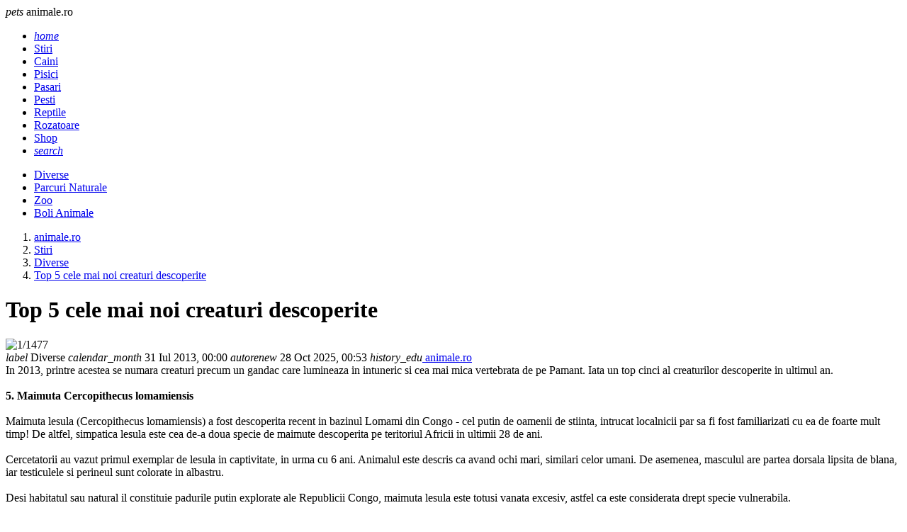

--- FILE ---
content_type: text/html; charset=UTF-8
request_url: https://www.animale.ro/stiri/diverse/top-5-cele-mai-noi-creaturi-descoperite_--a1661.html
body_size: 6574
content:
<!DOCTYPE html><html lang="ro"><head><meta charset="utf-8"><meta name="viewport" content="width=device-width, initial-scale=1.0"><title>Top 5 cele mai noi creaturi descoperite - diverse - stiri - anima...</title><meta name="description" content="In 2013, printre acestea se numara creaturi precum un gandac care lumineaza in intuneric si cea mai mica vertebrata de pe Pamant. Iata un top cinci al creaturilor descoperite in ultimul an. 5. Maimuta Cercopithecus lomamiensis Maimuta lesula (Ce..."><meta name="keywords" content=""><link rel="shortcut icon" href="https://imgs.animale.ro/favicon.ico" type="image/x-icon"><link rel="dns-prefetch" href="https://www.googletagmanager.com"><link rel="dns-prefetch" href="https://securepubads.g.doubleclick.net"><link rel="preload" as="font" media="screen" type="font/ttf" href="https://static.animale.ro/MaterialIcons-Regular.ttf" onload="this.onload=null; this.rel='font'" crossorigin><link rel="preload" as="style" media="screen" type="text/css" href="https://static.animale.ro/web.min.css" onload="this.onload=null; this.rel='stylesheet'"><link rel="preload" as="style" media="screen" type="text/css" href="https://static.animale.ro/materialize.min.css" onload="this.onload=null; this.rel='stylesheet'"><link rel="preload" as="script" media="screen" type="text/javascript" href="https://static.animale.ro/materialize.min.js" onload="this.onload=null; this.rel='javascript'"><link rel="preload" as="script" media="screen" type="text/javascript" href="https://static.animale.ro/web.min.js" onload="this.onload=null; this.rel='javascript'"><link rel="alternate" href="https://apps.animale.ro/rss.xml" type="application/rss+xml" title="Ultimele noutati animale.ro"><script>	window.dataLayer = window.dataLayer || [];	function gtag(){		dataLayer.push(arguments);	}	gtag('consent', 'default', {'ad_user_data':'denied','ad_personalization':'denied','ad_storage':'denied','analytics_storage':'denied'});</script><script async src="https://www.googletagmanager.com/gtag/js?id=G-28FK4QYWGW" crossorigin></script><script>	window.dataLayer = window.dataLayer || [];	function gtag(){		dataLayer.push(arguments);	}	gtag('consent', 'update', {'ad_user_data':'granted','ad_personalization':'granted','ad_storage':'granted','analytics_storage':'granted'});	gtag('js', new Date());	gtag('config', 'G-28FK4QYWGW');</script><script src="https://securepubads.g.doubleclick.net/tag/js/gpt.js" crossorigin="anonymous" async></script><script>	window.googletag = window.googletag || { cmd: [] }; 	var inarticle,large_box,recomandari,box_1,filmstrip_1,box_2,filmstrip_2,anchor,interstitial,left_side_rail,right_side_rail,billboard; 	googletag.cmd.push(function() { 		googletag.setConfig({			lazyLoad: {        			fetchMarginPercent: 200,                  		renderMarginPercent: 100                    }, 			singleRequest: true,			centering: true,			collapseDiv: 'ON_NO_FILL',			targeting: { 				g4_no_google: 'false' 			}		});		anchor = googletag.defineOutOfPageSlot('/11453545/G4_Animale.ro/G4_Animale.ro_Anchors', 	googletag.enums.OutOfPageFormat.BOTTOM_ANCHOR);if (anchor) anchor.addService(googletag.pubads());interstitial = googletag.defineOutOfPageSlot('/11453545/G4_Animale.ro/G4_Animale.ro_Interstitial', 	googletag.enums.OutOfPageFormat.INTERSTITIAL);if (interstitial) interstitial.addService(googletag.pubads());left_side_rail = googletag.defineOutOfPageSlot('/11453545/G4_Animale.ro/G4_Animale.ro_LeftSideRail', 	googletag.enums.OutOfPageFormat.LEFT_SIDE_RAIL);if (left_side_rail) left_side_rail.addService(googletag.pubads());right_side_rail = googletag.defineOutOfPageSlot('/11453545/G4_Animale.ro/G4_Animale.ro_RightSideRail', 	googletag.enums.OutOfPageFormat.RIGHT_SIDE_RAIL);if (right_side_rail) right_side_rail.addService(googletag.pubads()); 		inarticle = googletag.defineSlot('/11453545/G4_Animale.ro/G4_Animale.ro_InArticle', 	[890, 200], 'inarticle').addService(googletag.pubads());large_box = googletag.defineSlot('/11453545/G4_Animale.ro/G4_Animale.ro_LargeBox', 	[336, 280], 'large_box').addService(googletag.pubads());recomandari = googletag.defineSlot('/11453545/G4_Animale.ro/G4_Animale.ro_Recomandari', 	[940, 400], 'recomandari').addService(googletag.pubads());box_1 = googletag.defineSlot('/11453545/G4_Animale.ro/G4_Animale.ro_Box_1', 		[300, 250], 'box_1').addService(googletag.pubads());filmstrip_1 = googletag.defineSlot('/11453545/G4_Animale.ro/G4_Animale.ro_Filmstrip_1', 	[300, 600], 'filmstrip_1').addService(googletag.pubads());box_2 = googletag.defineSlot('/11453545/G4_Animale.ro/G4_Animale.ro_Box_2', 		[300, 250], 'box_2').addService(googletag.pubads());filmstrip_2 = googletag.defineSlot('/11453545/G4_Animale.ro/G4_Animale.ro_Filmstrip_2', 	[300, 600], 'filmstrip_2').addService(googletag.pubads());billboard = googletag.defineSlot('/11453545/G4_Animale.ro/G4_Animale.ro_Billboard', 	[970, 250], 'billboard').addService(googletag.pubads()); 	    	googletag.enableServices();	});</script></head><body><header class="navbar-fixed mb-6"><nav class="nav navbar nav-extended"><div class="nav-wrapper container"><div id="logo-container" class="brand-logo left black-text"><i class="material-icons">pets</i> animale.ro </div><ul class="right"><li><a href="/index.html" title="Home"><i class="material-icons black-text">home</i></a></li><li><a href="https://www.animale.ro/stiri.html" class="active black-text" title="Stiri"> Stiri </a></li><li><a href="https://www.animale.ro/caini.html" title="Caini"> Caini </a></li><li><a href="https://www.animale.ro/pisici.html" title="Pisici"> Pisici </a></li><li><a href="https://www.animale.ro/pasari.html" title="Pasari"> Pasari </a></li><li><a href="https://www.animale.ro/pesti.html" title="Pesti"> Pesti </a></li><li><a href="https://www.animale.ro/reptile.html" title="Reptile"> Reptile </a></li><li><a href="https://www.animale.ro/rozatoare.html" title="Rozatoare"> Rozatoare </a></li><li><a href="/shop.html" title="Shop"> Shop </a></li><li><a href="/cautare.html" title="Search"><i class="material-icons black-text">search</i></a></li></ul></div><div class="nav-content container"><ul class="right"><li><a href="https://www.animale.ro/stiri/diverse.html" class="active black-text" title="Diverse"> Diverse </a></li><li><a href="https://www.animale.ro/stiri/parcuri-naturale.html" title="Parcuri Naturale"> Parcuri Naturale </a></li><li><a href="https://www.animale.ro/stiri/zoo.html" title="Zoo"> Zoo </a></li><li><a href="https://www.animale.ro/stiri/boli-animale.html" title="Boli Animale"> Boli Animale </a></li></ul></div></nav></header><main class="container"><div class="center-align"><div id="billboard" class="billboard"></div></div><div class="left-align"><nav class="breadcrumb-wrapper row"><ol class="col xl12 s12" itemscope itemtype="https://schema.org/BreadcrumbList"><li itemprop="itemListElement" itemscope itemtype="https://schema.org/ListItem" class="breadcrumb"><a href="https://www.animale.ro" title="www.animale.ro" class="breadcrumb" itemscope itemtype="https://schema.org/WebPage" itemprop="item" itemid="https://www.animale.ro"><span itemprop="name"> animale.ro </span></a><meta itemprop="position" content="1"></li><li itemprop="itemListElement" itemscope itemtype="https://schema.org/ListItem" class="breadcrumb"><a href="https://www.animale.ro/stiri.html" title="Stiri" class="breadcrumb" itemscope itemtype="https://schema.org/WebPage" itemprop="item" itemid="https://www.animale.ro/stiri.html"><span itemprop="name"> Stiri </span></a><meta itemprop="position" content="2"></li><li itemprop="itemListElement" itemscope itemtype="https://schema.org/ListItem" class="breadcrumb"><a href="https://www.animale.ro/stiri/diverse.html" title="Diverse" class="breadcrumb" itemscope itemtype="https://schema.org/WebPage" itemprop="item" itemid="https://www.animale.ro/stiri/diverse.html"><span itemprop="name"> Diverse </span></a><meta itemprop="position" content="3"></li><li itemprop="itemListElement" itemscope itemtype="https://schema.org/ListItem" class="breadcrumb"><a href="https://www.animale.ro/stiri/diverse/top-5-cele-mai-noi-creaturi-descoperite_--a1661.html" title="" class="breadcrumb" itemscope itemtype="https://schema.org/WebPage" itemprop="item" itemid="https://www.animale.ro/stiri/diverse/top-5-cele-mai-noi-creaturi-descoperite_--a1661.html"><span itemprop="name"> Top 5 cele mai noi creaturi descoperite </span></a><meta itemprop="position" content="4"></li></ol></nav><div class="divider"></div></div><div class="section" id="page-content"><div class="row"><div class="col xl9 s12"><div class="card mb-4" itemscope itemtype="https://schema.org/Article"><meta itemprop="url" content="https://www.animale.ro/stiri/diverse/top-5-cele-mai-noi-creaturi-descoperite_--a1661.html"><div class="card-content"><h1 class="card-title" itemprop="headline"> Top 5 cele mai noi creaturi descoperite </h1></div><div class="card-image"><picture><source type="image/webp" media="(min-width:960px)" srcset="https://imgs.animale.ro/960/1/1477.webp 960w" width="960" height="540" sizes="960px"><source type="image/webp" media="(min-width:640px) and (max-width:959px)" srcset="https://imgs.animale.ro/640/1/1477.webp 640w" width="640" height="360" sizes="640px"><source type="image/webp" media="(min-width:480px) and (max-width:639px)" srcset="https://imgs.animale.ro/480/1/1477.webp 480w" width="480" height="270" sizes="480px"><source type="image/webp" media="(max-width:479px)" srcset="https://imgs.animale.ro/320/1/1477.webp 320w" width="320" height="180" sizes="320px"><source type="image/jpeg" media="(min-width:960px)" srcset="https://imgs.animale.ro/960/1/1477.jpg 960w" width="960" height="540" sizes="960px"><source type="image/jpeg" media="(min-width:640px) and (max-width:959px)" srcset="https://imgs.animale.ro/640/1/1477.jpg 640w" width="640" height="360" sizes="640px"><source type="image/jpeg" media="(min-width:480px) and (max-width:639px)" srcset="https://imgs.animale.ro/480/1/1477.jpg 480w" width="480" height="270" sizes="480px"><source type="image/jpeg" media="(max-width:479px)" srcset="https://imgs.animale.ro/320/1/1477.jpg 320w" width="320" height="180" sizes="320px"><img src="https://imgs.animale.ro/960/1/1477.jpg" alt="1/1477" width="960" height="540" fetchpriority="high" class="m-auto" decoding="async" loading="eager"></picture></div><meta itemprop="image" content="https://imgs.animale.ro/960/1/1477.jpg"><div class="card-content"><span itemprop="articleSection" content="Diverse" class="chip mr-2 mb-1"><i class="material-icons">label</i> Diverse </span><span itemprop="datePublished" content="2013-07-31T00:00:00.+03:00" class="chip mr-2 mb-1"><i class="material-icons">calendar_month</i> 31 Iul 2013, 00:00 </span><span itemprop="dateModified" content="2013-07-31T00:00:00.+03:00" class="chip mr-2 mb-1"><i class="material-icons">autorenew</i> 28 Oct 2025, 00:53 </span><span itemprop="author" itemscope itemtype="https://schema.org/Person" class="chip mr-2 mb-1"><i class="material-icons">history_edu</i><a itemprop="url" href="https://www.animale.ro"><span itemprop="name"> animale.ro </span></a></span></div><div class="card-content" itemprop="articleBody"><div class="left mr-6"><div id="large_box" class="large_box"></div></div> In 2013, printre acestea se numara creaturi precum un gandac care lumineaza in intuneric si cea mai mica vertebrata de pe Pamant. Iata un top cinci al creaturilor descoperite in ultimul an.<br><br><strong>5. Maimuta Cercopithecus lomamiensis</strong><br><br>Maimuta lesula (Cercopithecus lomamiensis) a fost descoperita recent in bazinul Lomami din Congo - cel putin de oamenii de stiinta, intrucat localnicii par sa fi fost familiarizati cu ea de foarte mult timp! De altfel, simpatica lesula este cea de-a doua specie de maimute descoperita pe teritoriul Africii in ultimii 28 de ani.<br><br>Cercetatorii au vazut primul exemplar de lesula in captivitate, in urma cu 6 ani. Animalul este descris ca avand ochi mari, similari celor umani. De asemenea, masculul are partea dorsala lipsita de blana, iar testiculele si perineul sunt colorate in albastru.<br><br>Desi habitatul sau natural il constituie padurile putin explorate ale Republicii Congo, maimuta lesula este totusi vanata excesiv, astfel ca este considerata drept specie vulnerabila.<br><br><strong>4. Sarpele Sibon noalamina</strong><br><br>Sarpele mancator de melci (Sibon noalamina) este o alta specie nou descoperita, de aceasta data in padurile tropicale din Panama. Acest sarpe cu un colorit deosebit este o specie nocturna, care se hraneste cu hrana moale, precum rame, oua de amfibieni, melci si limacsi.<br><br>Totusi, pentru om, sarpele este absolut inofensiv, desi se foloseste de coloritul sau ca mecanism de aparare, putand fi usor confundat cu veninosii serpi coral.<br><br><picture><source type="image/webp" width="960" height="540" srcset="https://imgs.animale.ro/960/2/2709.webp 960w" media="(min-width:960px)"><source type="image/webp" width="640" height="360" srcset="https://imgs.animale.ro/640/2/2709.webp 640w" media="(min-width:640px) and (max-width:959px)"><source type="image/webp" width="480" height="270" srcset="https://imgs.animale.ro/480/2/2709.webp 480w" media="(min-width:480px) and (max-width:639px)"><source type="image/webp" width="320" height="180" srcset="https://imgs.animale.ro/320/2/2709.webp 320w" media="(max-width:479px)"><source type="image/jpeg" width="960" height="540" srcset="https://imgs.animale.ro/960/2/2709.jpg 960w" media="(min-width:960px)"><source type="image/jpeg" width="640" height="360" srcset="https://imgs.animale.ro/640/2/2709.jpg 640w" media="(min-width:640px) and (max-width:959px)"><source type="image/jpeg" width="480" height="270" srcset="https://imgs.animale.ro/480/2/2709.jpg 480w" media="(min-width:480px) and (max-width:639px)"><source type="image/jpeg" width="320" height="180" srcset="https://imgs.animale.ro/320/2/2709.jpg 320w" media="(max-width:479px)"><img src="https://imgs.animale.ro/960/2/2709.jpg" alt="2/2709.jpg" width="960" height="540" class="m-auto"></picture><br><br><strong>3. Broscuta Paedophryne amanuensis</strong><br><br>Broscuta Paedophryne amanuensis este considerata, in prezent, cel mai mic vertebrat din lume. Simpaticul amfibian, ce atinge o dimensiune de maxim 7,7 mm la maturitate, a fost descoperit in Amau, Papua Noua Guinee, in padurile tropicale.<br><br>De altfel, habitatul sau natural si faptul ca traieste in exclusivitate in zone cu umiditate foarte ridicata, intre frunzele moarte aflate pe suprafata solului, sugereaza ca specia nu ar putea rezista si adapta unor medii uscate.<br><br><strong>2. Gandacul Lucihormetica luckae</strong><br><br>Gandacul luminos (Lucihormetica luckae) este una dintre numeroasele specii de insecte de acest tip care au fost identificate incepand cu anul 1999. La fel ca "suratele" sale, si gandacul luminos descoperit in Ecuador este foarte rar si este intalnit doar in zonele ferite de poluarea urbana.<br><br></p><div id="inarticle" class="inarticle"></div><p><strong>1. Insecta Juracimbrophlebia ginkgofolia</strong><br><br>Juracimbrophlebia ginkgofolia este o insecta fosila care a trait in perioada jurasica, in urma cu circa 165 milioane de ani. Si nu este o insecta obisnuita, ci una care imita frunzele arborelui gingko! Aceasta caracteristica a transformat-o intr-un exemplu rar de insecta care copiaza caracteristicile unor gimnosperme de acum mai bine de 150 milioane de ani.<br><br>Juracimbrophlebia ginkgofolia traieste si astazi, agatata de frunzele arborilor cu care se confunda, unde se hraneste cu alte insecte, de dimensiuni mai mici. Insecta fosila a fost identificata in China.<br><br>Foto: abcnewsradioonline.com, amazonaws.com, slate.com, news.discovery.com, livescience.com, nyu.edu<br><br></div><div class="card-content"></div></div><div class="center-align"><div id="recomandari" class="recomandari"></div></div><div class="row"><div class="col xl4 s12"><div class="card small"><div class="card-image"><picture class="center"><source type="image/webp" srcset="https://imgs.animale.ro/feed_in/xtrem.ro_0.webp" width="240" height="135"><source type="image/jpeg" srcset="https://imgs.animale.ro/feed_in/xtrem.ro_0.jpg" width="240" height="135"><img src="https://imgs.animale.ro/feed_in/xtrem.ro_0.jpg" alt="Rod pod la apa curgatoare: presiune mica, control mare" width="240" height="135" class="m-auto" loading="lazy" decoding="async"></picture></div><div class="card-content"><a href="https://www.xtrem.ro/stiri/diverse/rod-pod-la-apa-curgatoare-presiune-mica-control-mare_--a928.html" title="Rod pod la apa curgatoare: presiune mica, control mare" target="_blank" class="card-title font-16"> Rod pod la apa curgatoare: presiune mica, control mare </a></div></div></div><div class="col xl4 s12"><div class="card small"><div class="card-image"><picture class="center"><source type="image/webp" srcset="https://imgs.animale.ro/feed_in/animale.ro_0.webp" width="240" height="135"><source type="image/jpeg" srcset="https://imgs.animale.ro/feed_in/animale.ro_0.jpg" width="240" height="135"><img src="https://imgs.animale.ro/feed_in/animale.ro_0.jpg" alt="Plimbarea cainilor in padure: beneficii, riscuri si atentionari" width="240" height="135" class="m-auto" loading="lazy" decoding="async"></picture></div><div class="card-content"><a href="https://www.animale.ro/caini/info-caini/plimbarea-cainilor-in-padure-beneficii-riscuri-si-atentionari_--a2755.html" title="Plimbarea cainilor in padure: beneficii, riscuri si atentionari" target="_blank" class="card-title font-16"> Plimbarea cainilor in padure: beneficii, riscuri si atentionari </a></div></div></div><div class="col xl4 s12"><div class="card small"><div class="card-image"><picture class="center"><source type="image/webp" srcset="https://imgs.animale.ro/feed_in/hit.ro_0.webp" width="240" height="135"><source type="image/jpeg" srcset="https://imgs.animale.ro/feed_in/hit.ro_0.jpg" width="240" height="135"><img src="https://imgs.animale.ro/feed_in/hit.ro_0.jpg" alt="Top decoratiuni smart de toamna si Halloween pentru casa ta" width="240" height="135" class="m-auto" loading="lazy" decoding="async"></picture></div><div class="card-content"><a href="https://www.hit.ro/gadgeturi/dispozitive-smart/top-decoratiuni-smart-de-toamna-si-halloween-pentru-casa-ta_--a24519.html" title="Top decoratiuni smart de toamna si Halloween pentru casa ta" target="_blank" class="card-title font-16"> Top decoratiuni smart de toamna si Halloween pentru casa ta </a></div></div></div><div class="col xl4 s12"><div class="card small"><div class="card-image"><picture class="center"><source type="image/webp" srcset="https://imgs.animale.ro/feed_in/askmen.ro_0.webp" width="240" height="135"><source type="image/jpeg" srcset="https://imgs.animale.ro/feed_in/askmen.ro_0.jpg" width="240" height="135"><img src="https://imgs.animale.ro/feed_in/askmen.ro_0.jpg" alt="Ce instalatii sunt necesare in baie atunci cand renovezi" width="240" height="135" class="m-auto" loading="lazy" decoding="async"></picture></div><div class="card-content"><a href="https://www.askmen.ro/stiri/diverse/ce-instalatii-sunt-necesare-in-baie-atunci-cand-renovezi_--a46766.html" title="Ce instalatii sunt necesare in baie atunci cand renovezi" target="_blank" class="card-title font-16"> Ce instalatii sunt necesare in baie atunci cand renovezi </a></div></div></div><div class="col xl4 s12"><div class="card small"><div class="card-image"><picture class="center"><source type="image/webp" srcset="https://imgs.animale.ro/feed_in/studentie.ro_0.webp" width="240" height="135"><source type="image/jpeg" srcset="https://imgs.animale.ro/feed_in/studentie.ro_0.jpg" width="240" height="135"><img src="https://imgs.animale.ro/feed_in/studentie.ro_0.jpg" alt="Recuperarea medicala se muta acasa. Viasis schimba regulile jocului." width="240" height="135" class="m-auto" loading="lazy" decoding="async"></picture></div><div class="card-content"><a href="https://www.studentie.ro/info-studentie/sanatate/recuperarea-medicala-se-muta-acasa-viasis-schimba-regulile-jocului-_--a204682.html" title="Recuperarea medicala se muta acasa. Viasis schimba regulile jocului." target="_blank" class="card-title font-16"> Recuperarea medicala se muta acasa. Viasis schimba regulile jocului. </a></div></div></div><div class="col xl4 s12"><div class="card small"><div class="card-image"><picture class="center"><source type="image/webp" srcset="https://imgs.animale.ro/feed_in/calificativ.ro_0.webp" width="240" height="135"><source type="image/jpeg" srcset="https://imgs.animale.ro/feed_in/calificativ.ro_0.jpg" width="240" height="135"><img src="https://imgs.animale.ro/feed_in/calificativ.ro_0.jpg" alt="Teste limbi straine online. Evalueaza-ti nivelul de cunostinte." width="240" height="135" class="m-auto" loading="lazy" decoding="async"></picture></div><div class="card-content"><a href="https://www.calificativ.ro/info-scoala/info-util/teste-limbi-straine-online-evalueaza-ti-nivelul-de-cunostinte-_--a30775.html" title="Teste limbi straine online. Evalueaza-ti nivelul de cunostinte." target="_blank" class="card-title font-16"> Teste limbi straine online. Evalueaza-ti nivelul de cunostinte. </a></div></div></div><div class="col xl4 s12"><div class="card small"><div class="card-image"><picture class="center"><source type="image/webp" srcset="https://imgs.animale.ro/feed_in/ele.ro_0.webp" width="240" height="135"><source type="image/jpeg" srcset="https://imgs.animale.ro/feed_in/ele.ro_0.jpg" width="240" height="135"><img src="https://imgs.animale.ro/feed_in/ele.ro_0.jpg" alt="Andreea Balan, acuzata ca foloseste ChatGPT pe Instagram. Raspunsul artistei a devenit viral" width="240" height="135" class="m-auto" loading="lazy" decoding="async"></picture></div><div class="card-content"><a href="https://rd.ele.ro/9iCBVyPpOpy" title="Andreea Balan, acuzata ca foloseste ChatGPT pe Instagram. Raspunsul artistei a devenit viral" target="_blank" class="card-title font-16"> Andreea Balan, acuzata ca foloseste ChatGPT pe Instagram. Raspunsul artistei a devenit viral </a></div></div></div></div></div><div class="col xl3 s12"><div id="box_1" class="box_1"></div><div class="card mb-4"><div class="card-content"><span class="card-title">Noutati</span></div><div class="card-image center"><picture><source type="image/webp" srcset="https://imgs.animale.ro/320/3/3637.webp"><source type="image/jpeg" srcset="https://imgs.animale.ro/320/3/3637.jpg"><img src="https://imgs.animale.ro/320/3/3637.jpg" alt="Au animalele nevoie de suplimente? Ghid util si rapid" width="320" height="180" class="m-auto" loading="lazy" decoding="async"></picture></div><div class="card-content center"><a href="/stiri/diverse/au-animalele-nevoie-de-suplimente-ghid-util-si-rapid_--a2759.html" title="Au animalele nevoie de suplimente? Ghid util si rapid" class="font-16"> Au animalele nevoie de suplimente? Ghid util si rapid </a></div><div class="card-image center"><picture><source type="image/webp" srcset="https://imgs.animale.ro/320/3/3636.webp"><source type="image/jpeg" srcset="https://imgs.animale.ro/320/3/3636.jpg"><img src="https://imgs.animale.ro/320/3/3636.jpg" alt="Curiozitati despre albine: 50 de secrete fascinante despre super organismul stupului, rolul lor crucial si viitorul apiculturii" width="320" height="180" class="m-auto" loading="lazy" decoding="async"></picture></div><div class="card-content center"><a href="/stiri/diverse/curiozitati-despre-albine-50-de-secrete-fascinante-despre-super-organismul-stupului-rolul-lor-crucial-si-viitorul-apiculturii_--a2758.html" title="Curiozitati despre albine: 50 de secrete fascinante despre super organismul stupului, rolul lor crucial si viitorul apiculturii" class="font-16"> Curiozitati despre albine: 50 de secrete fascinante despre super organismul stup... </a></div><div class="card-image center"><picture><source type="image/webp" srcset="https://imgs.animale.ro/320/3/3635.webp"><source type="image/jpeg" srcset="https://imgs.animale.ro/320/3/3635.jpg"><img src="https://imgs.animale.ro/320/3/3635.jpg" alt="Ce Tip de Hrana Este Mai Bun pentru Pisica Ta?" width="320" height="180" class="m-auto" loading="lazy" decoding="async"></picture></div><div class="card-content center"><a href="/pisici/info-pisici/ce-tip-de-hrana-este-mai-bun-pentru-pisica-ta-_--a2757.html" title="Ce Tip de Hrana Este Mai Bun pentru Pisica Ta?" class="font-16"> Ce Tip de Hrana Este Mai Bun pentru Pisica Ta? </a></div><div class="card-image center"><picture><source type="image/webp" srcset="https://imgs.animale.ro/320/3/3633.webp"><source type="image/jpeg" srcset="https://imgs.animale.ro/320/3/3633.jpg"><img src="https://imgs.animale.ro/320/3/3633.jpg" alt="Plimbarea cainilor in padure: beneficii, riscuri si atentionari" width="320" height="180" class="m-auto" loading="lazy" decoding="async"></picture></div><div class="card-content center"><a href="/caini/info-caini/plimbarea-cainilor-in-padure-beneficii-riscuri-si-atentionari_--a2755.html" title="Plimbarea cainilor in padure: beneficii, riscuri si atentionari" class="font-16"> Plimbarea cainilor in padure: beneficii, riscuri si atentionari </a></div><div class="card-image center"><picture><source type="image/webp" srcset="https://imgs.animale.ro/320/3/3631.webp"><source type="image/jpeg" srcset="https://imgs.animale.ro/320/3/3631.jpg"><img src="https://imgs.animale.ro/320/3/3631.jpg" alt="Alergiile alimentare la caini: Semne, cauze si cum sa le gestionezi cu un buget rezonabil" width="320" height="180" class="m-auto" loading="lazy" decoding="async"></picture></div><div class="card-content center"><a href="/caini/info-caini/alergiile-alimentare-la-caini-semne-cauze-si-cum-sa-le-gestionezi-cu-un-buget-rezonabil_--a2754.html" title="Alergiile alimentare la caini: Semne, cauze si cum sa le gestionezi cu un buget rezonabil" class="font-16"> Alergiile alimentare la caini: Semne, cauze si cum sa le gestionezi cu un buget ... </a></div></div><div id="filmstrip_1" class="filmstrip_1"></div><div id="box_2" class="box_2"></div><div class="card mb-4"><form name="poll" action="/poll.html" method="post"><input type="hidden" name="pid" value="71"><input type="hidden" name="action" value="1"><div class="card-content"><span class="card-title">Sondaj</span><div class="divider"></div><p>de rasa sau nu?</p></div><div class="card-content row"><label class="col xl12 s12"><input type="radio" name="poid" value="251"><span>si pisicile si caini de rasa</span></label><label class="col xl12 s12"><input type="radio" name="poid" value="252"><span>pisicile de rasa</span></label><label class="col xl12 s12"><input type="radio" name="poid" value="253"><span>caini de rasa</span></label></div><div class="card-action center-align"><button class="btn filled" type="submit"> Voteaza </button></div></form></div><div id="filmstrip_2" class="filmstrip_2"></div></div></div></div></main><footer class="page-footer"><div class="container"><div class="row"><div class="col xl3 s6"><div class="flow-text">Despre noi:</div><ul><li class="my-2"><a href="/cookies.html">Cookie-uri</a></li><li class="my-2"><a href="/termeni-si-conditii.html">Termeni si Conditii</a></li><li class="my-2"><a href="/politica-de-confidentialitate.html">Confidentialitate</a></li></ul></div><div class="col xl3 s6"><div class="flow-text">Utile:</div><ul><li class="my-2"><a href="/contact.html">Contact</a></li><li class="my-2"><a href="/publicitate.html">Publicitate pe site</a></li><li class="my-2"><a href="https://webgate.ec.europa.eu/odr/main/index.cfm?event=main.home.show&lng=RO" target="_blank" title="Platforma pentru solutionarea online a litigiilor">S.O.L.</a></li></ul></div><div class="col xl6 s12"><div class="flow-text">Din retea:</div><ul class="row g-0"><li class="col xl4 s6 my-2"><a href="https://www.askmen.ro" title="askmen.ro" target=_blank rel="noopener noreferrer"> askmen.ro </a></li><li class="col xl4 s6 my-2"><a href="https://www.calificativ.ro" title="calificativ.ro" target=_blank rel="noopener noreferrer"> calificativ.ro </a></li><li class="col xl4 s6 my-2"><a href="https://www.ele.ro" title="ele.ro" target=_blank rel="noopener noreferrer"> ele.ro </a></li><li class="col xl4 s6 my-2"><a href="https://www.hit.ro" title="hit.ro" target=_blank rel="noopener noreferrer"> hit.ro </a></li><li class="col xl4 s6 my-2"><a href="https://www.studentie.ro" title="studentie.ro" target=_blank rel="noopener noreferrer"> studentie.ro </a></li><li class="col xl4 s6 my-2"><a href="https://www.xtrem.ro" title="xtrem.ro" target=_blank rel="noopener noreferrer"> xtrem.ro </a></li><li class="col xl4 s6 my-2"><a href="https://www.mailagent.ro" title="mailagent.ro" target=_blank rel="noopener noreferrer"> mailagent.ro </a></li><li class="col xl4 s6 my-2"><a href="https://www.myjob.ro" title="myjob.ro" target=_blank rel="noopener noreferrer"> myjob.ro </a></li><li class="col xl4 s6 my-2"><a href="https://www.copilul.ro" title="copilul.ro" target=_blank rel="noopener noreferrer"> copilul.ro </a></li><li class="col xl4 s6 my-2"><a href="https://www.clopotel.ro" title="clopotel.ro" target=_blank rel="noopener noreferrer"> clopotel.ro </a></li></ul></div></div></div><div class="footer-copyright"><div class="container"> &copy; 2024 Toate drepturile rezervate. </div></div></footer><script src="https://static.animale.ro/materialize.min.js"></script><script src="https://static.animale.ro/web.min.js"></script><script>	googletag.cmd.push(function () {		googletag.display(inarticle);googletag.display(large_box);googletag.display(recomandari);googletag.display(box_1);googletag.display(filmstrip_1);googletag.display(box_2);googletag.display(filmstrip_2);googletag.display(billboard); 		if (anchor) googletag.display(anchor);if (interstitial) googletag.display(interstitial);if (left_side_rail) googletag.display(left_side_rail);if (right_side_rail) googletag.display(right_side_rail); 	});</script></body></html>

--- FILE ---
content_type: text/html; charset=utf-8
request_url: https://www.google.com/recaptcha/api2/aframe
body_size: 267
content:
<!DOCTYPE HTML><html><head><meta http-equiv="content-type" content="text/html; charset=UTF-8"></head><body><script nonce="kuOpCbKg0ASA5pOssBI1TQ">/** Anti-fraud and anti-abuse applications only. See google.com/recaptcha */ try{var clients={'sodar':'https://pagead2.googlesyndication.com/pagead/sodar?'};window.addEventListener("message",function(a){try{if(a.source===window.parent){var b=JSON.parse(a.data);var c=clients[b['id']];if(c){var d=document.createElement('img');d.src=c+b['params']+'&rc='+(localStorage.getItem("rc::a")?sessionStorage.getItem("rc::b"):"");window.document.body.appendChild(d);sessionStorage.setItem("rc::e",parseInt(sessionStorage.getItem("rc::e")||0)+1);localStorage.setItem("rc::h",'1769238844324');}}}catch(b){}});window.parent.postMessage("_grecaptcha_ready", "*");}catch(b){}</script></body></html>

--- FILE ---
content_type: application/javascript; charset=utf-8
request_url: https://fundingchoicesmessages.google.com/f/AGSKWxVfuTWUTRSWPFPdBf567AVXLImNBnDPwLhGTLSNRMf077RYODqRI2xPm7jjV5wn_O_pvZvdPZ4xEA4emPHLAsXrwpjaezzzmgCC14vKcEbmKGLBoA90BUjpIECLJ_0fUo6MsdUIaVe1mzfJR-0e2QKqfXKtTKcqZAANTnnJ17dsM0yLQglH7pdfnTn2/__StickyAdFunc./adlead.script,subdocument,third-party,domain=pornhive.tv.gg/ads/_ad.jsp?
body_size: -1289
content:
window['bac875a8-6c65-4eae-9f2e-34bda0864e71'] = true;